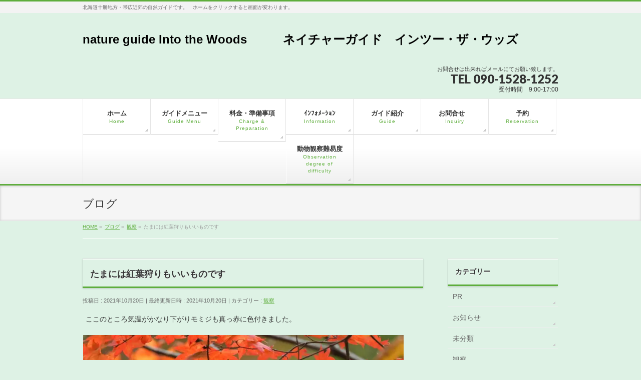

--- FILE ---
content_type: text/html; charset=UTF-8
request_url: https://intothewoods.jp/2021/10/20/%E3%81%9F%E3%81%BE%E3%81%AB%E3%81%AF%E7%B4%85%E8%91%89%E7%8B%A9%E3%82%8A%E3%82%82%E3%81%84%E3%81%84%E3%82%82%E3%81%AE%E3%81%A7%E3%81%99/
body_size: 12169
content:
<!DOCTYPE html>
<!--[if IE]>
<meta http-equiv="X-UA-Compatible" content="IE=Edge">
<![endif]-->
<html xmlns:fb="http://ogp.me/ns/fb#" lang="ja">
<head>
<meta charset="UTF-8" />
<title>たまには紅葉狩りもいいものです | nature guide Into the Woods　　　ネイチャーガイド　インツー・ザ・ウッズ</title>
<link rel="start" href="https://intothewoods.jp" title="HOME" />

<meta id="viewport" name="viewport" content="width=device-width, initial-scale=1">
<meta name='robots' content='max-image-preview:large' />
<meta name="keywords" content="北海道の自然ガイド,十勝の自然ガイド,ウサギの店長ちびすけ,nature guide in Hokkaido,ネイチャーガイド中村達嗣,nature guide in Tokachi,nature guide in East Hokkaido, ,たまには紅葉狩りもいいものです," />
<link rel='dns-prefetch' href='//s0.wp.com' />
<link rel='dns-prefetch' href='//secure.gravatar.com' />
<link rel='dns-prefetch' href='//html5shiv.googlecode.com' />
<link rel='dns-prefetch' href='//maxcdn.bootstrapcdn.com' />
<link rel='dns-prefetch' href='//fonts.googleapis.com' />
<link rel="alternate" type="application/rss+xml" title="nature guide Into the Woods　　　ネイチャーガイド　インツー・ザ・ウッズ &raquo; フィード" href="https://intothewoods.jp/feed/" />
<link rel="alternate" type="application/rss+xml" title="nature guide Into the Woods　　　ネイチャーガイド　インツー・ザ・ウッズ &raquo; コメントフィード" href="https://intothewoods.jp/comments/feed/" />
<link rel="alternate" type="application/rss+xml" title="nature guide Into the Woods　　　ネイチャーガイド　インツー・ザ・ウッズ &raquo; たまには紅葉狩りもいいものです のコメントのフィード" href="https://intothewoods.jp/2021/10/20/%e3%81%9f%e3%81%be%e3%81%ab%e3%81%af%e7%b4%85%e8%91%89%e7%8b%a9%e3%82%8a%e3%82%82%e3%81%84%e3%81%84%e3%82%82%e3%81%ae%e3%81%a7%e3%81%99/feed/" />
<meta name="description" content="ここのところ気温がかなり下がりモミジも真っ赤に色付きました。たまには紅葉狩りもいいものです。この鮮やかな色は勝手に心に染み込んできます。真っ赤に紅葉したこの風景はそろそろ雪が降る前兆のように感じられます。そして紅葉の奥にはエゾシカも一段と寒くなり冬間近な十勝です。" />
<script type="text/javascript">
window._wpemojiSettings = {"baseUrl":"https:\/\/s.w.org\/images\/core\/emoji\/14.0.0\/72x72\/","ext":".png","svgUrl":"https:\/\/s.w.org\/images\/core\/emoji\/14.0.0\/svg\/","svgExt":".svg","source":{"concatemoji":"https:\/\/intothewoods.jp\/wp-includes\/js\/wp-emoji-release.min.js?ver=6.2.8"}};
/*! This file is auto-generated */
!function(e,a,t){var n,r,o,i=a.createElement("canvas"),p=i.getContext&&i.getContext("2d");function s(e,t){p.clearRect(0,0,i.width,i.height),p.fillText(e,0,0);e=i.toDataURL();return p.clearRect(0,0,i.width,i.height),p.fillText(t,0,0),e===i.toDataURL()}function c(e){var t=a.createElement("script");t.src=e,t.defer=t.type="text/javascript",a.getElementsByTagName("head")[0].appendChild(t)}for(o=Array("flag","emoji"),t.supports={everything:!0,everythingExceptFlag:!0},r=0;r<o.length;r++)t.supports[o[r]]=function(e){if(p&&p.fillText)switch(p.textBaseline="top",p.font="600 32px Arial",e){case"flag":return s("\ud83c\udff3\ufe0f\u200d\u26a7\ufe0f","\ud83c\udff3\ufe0f\u200b\u26a7\ufe0f")?!1:!s("\ud83c\uddfa\ud83c\uddf3","\ud83c\uddfa\u200b\ud83c\uddf3")&&!s("\ud83c\udff4\udb40\udc67\udb40\udc62\udb40\udc65\udb40\udc6e\udb40\udc67\udb40\udc7f","\ud83c\udff4\u200b\udb40\udc67\u200b\udb40\udc62\u200b\udb40\udc65\u200b\udb40\udc6e\u200b\udb40\udc67\u200b\udb40\udc7f");case"emoji":return!s("\ud83e\udef1\ud83c\udffb\u200d\ud83e\udef2\ud83c\udfff","\ud83e\udef1\ud83c\udffb\u200b\ud83e\udef2\ud83c\udfff")}return!1}(o[r]),t.supports.everything=t.supports.everything&&t.supports[o[r]],"flag"!==o[r]&&(t.supports.everythingExceptFlag=t.supports.everythingExceptFlag&&t.supports[o[r]]);t.supports.everythingExceptFlag=t.supports.everythingExceptFlag&&!t.supports.flag,t.DOMReady=!1,t.readyCallback=function(){t.DOMReady=!0},t.supports.everything||(n=function(){t.readyCallback()},a.addEventListener?(a.addEventListener("DOMContentLoaded",n,!1),e.addEventListener("load",n,!1)):(e.attachEvent("onload",n),a.attachEvent("onreadystatechange",function(){"complete"===a.readyState&&t.readyCallback()})),(e=t.source||{}).concatemoji?c(e.concatemoji):e.wpemoji&&e.twemoji&&(c(e.twemoji),c(e.wpemoji)))}(window,document,window._wpemojiSettings);
</script>
<style type="text/css">
img.wp-smiley,
img.emoji {
	display: inline !important;
	border: none !important;
	box-shadow: none !important;
	height: 1em !important;
	width: 1em !important;
	margin: 0 0.07em !important;
	vertical-align: -0.1em !important;
	background: none !important;
	padding: 0 !important;
}
</style>
	<link rel='stylesheet' id='wp-block-library-css' href='https://intothewoods.jp/wp-includes/css/dist/block-library/style.min.css?ver=6.2.8' type='text/css' media='all' />
<link rel='stylesheet' id='classic-theme-styles-css' href='https://intothewoods.jp/wp-includes/css/classic-themes.min.css?ver=6.2.8' type='text/css' media='all' />
<style id='global-styles-inline-css' type='text/css'>
body{--wp--preset--color--black: #000000;--wp--preset--color--cyan-bluish-gray: #abb8c3;--wp--preset--color--white: #ffffff;--wp--preset--color--pale-pink: #f78da7;--wp--preset--color--vivid-red: #cf2e2e;--wp--preset--color--luminous-vivid-orange: #ff6900;--wp--preset--color--luminous-vivid-amber: #fcb900;--wp--preset--color--light-green-cyan: #7bdcb5;--wp--preset--color--vivid-green-cyan: #00d084;--wp--preset--color--pale-cyan-blue: #8ed1fc;--wp--preset--color--vivid-cyan-blue: #0693e3;--wp--preset--color--vivid-purple: #9b51e0;--wp--preset--gradient--vivid-cyan-blue-to-vivid-purple: linear-gradient(135deg,rgba(6,147,227,1) 0%,rgb(155,81,224) 100%);--wp--preset--gradient--light-green-cyan-to-vivid-green-cyan: linear-gradient(135deg,rgb(122,220,180) 0%,rgb(0,208,130) 100%);--wp--preset--gradient--luminous-vivid-amber-to-luminous-vivid-orange: linear-gradient(135deg,rgba(252,185,0,1) 0%,rgba(255,105,0,1) 100%);--wp--preset--gradient--luminous-vivid-orange-to-vivid-red: linear-gradient(135deg,rgba(255,105,0,1) 0%,rgb(207,46,46) 100%);--wp--preset--gradient--very-light-gray-to-cyan-bluish-gray: linear-gradient(135deg,rgb(238,238,238) 0%,rgb(169,184,195) 100%);--wp--preset--gradient--cool-to-warm-spectrum: linear-gradient(135deg,rgb(74,234,220) 0%,rgb(151,120,209) 20%,rgb(207,42,186) 40%,rgb(238,44,130) 60%,rgb(251,105,98) 80%,rgb(254,248,76) 100%);--wp--preset--gradient--blush-light-purple: linear-gradient(135deg,rgb(255,206,236) 0%,rgb(152,150,240) 100%);--wp--preset--gradient--blush-bordeaux: linear-gradient(135deg,rgb(254,205,165) 0%,rgb(254,45,45) 50%,rgb(107,0,62) 100%);--wp--preset--gradient--luminous-dusk: linear-gradient(135deg,rgb(255,203,112) 0%,rgb(199,81,192) 50%,rgb(65,88,208) 100%);--wp--preset--gradient--pale-ocean: linear-gradient(135deg,rgb(255,245,203) 0%,rgb(182,227,212) 50%,rgb(51,167,181) 100%);--wp--preset--gradient--electric-grass: linear-gradient(135deg,rgb(202,248,128) 0%,rgb(113,206,126) 100%);--wp--preset--gradient--midnight: linear-gradient(135deg,rgb(2,3,129) 0%,rgb(40,116,252) 100%);--wp--preset--duotone--dark-grayscale: url('#wp-duotone-dark-grayscale');--wp--preset--duotone--grayscale: url('#wp-duotone-grayscale');--wp--preset--duotone--purple-yellow: url('#wp-duotone-purple-yellow');--wp--preset--duotone--blue-red: url('#wp-duotone-blue-red');--wp--preset--duotone--midnight: url('#wp-duotone-midnight');--wp--preset--duotone--magenta-yellow: url('#wp-duotone-magenta-yellow');--wp--preset--duotone--purple-green: url('#wp-duotone-purple-green');--wp--preset--duotone--blue-orange: url('#wp-duotone-blue-orange');--wp--preset--font-size--small: 13px;--wp--preset--font-size--medium: 20px;--wp--preset--font-size--large: 36px;--wp--preset--font-size--x-large: 42px;--wp--preset--spacing--20: 0.44rem;--wp--preset--spacing--30: 0.67rem;--wp--preset--spacing--40: 1rem;--wp--preset--spacing--50: 1.5rem;--wp--preset--spacing--60: 2.25rem;--wp--preset--spacing--70: 3.38rem;--wp--preset--spacing--80: 5.06rem;--wp--preset--shadow--natural: 6px 6px 9px rgba(0, 0, 0, 0.2);--wp--preset--shadow--deep: 12px 12px 50px rgba(0, 0, 0, 0.4);--wp--preset--shadow--sharp: 6px 6px 0px rgba(0, 0, 0, 0.2);--wp--preset--shadow--outlined: 6px 6px 0px -3px rgba(255, 255, 255, 1), 6px 6px rgba(0, 0, 0, 1);--wp--preset--shadow--crisp: 6px 6px 0px rgba(0, 0, 0, 1);}:where(.is-layout-flex){gap: 0.5em;}body .is-layout-flow > .alignleft{float: left;margin-inline-start: 0;margin-inline-end: 2em;}body .is-layout-flow > .alignright{float: right;margin-inline-start: 2em;margin-inline-end: 0;}body .is-layout-flow > .aligncenter{margin-left: auto !important;margin-right: auto !important;}body .is-layout-constrained > .alignleft{float: left;margin-inline-start: 0;margin-inline-end: 2em;}body .is-layout-constrained > .alignright{float: right;margin-inline-start: 2em;margin-inline-end: 0;}body .is-layout-constrained > .aligncenter{margin-left: auto !important;margin-right: auto !important;}body .is-layout-constrained > :where(:not(.alignleft):not(.alignright):not(.alignfull)){max-width: var(--wp--style--global--content-size);margin-left: auto !important;margin-right: auto !important;}body .is-layout-constrained > .alignwide{max-width: var(--wp--style--global--wide-size);}body .is-layout-flex{display: flex;}body .is-layout-flex{flex-wrap: wrap;align-items: center;}body .is-layout-flex > *{margin: 0;}:where(.wp-block-columns.is-layout-flex){gap: 2em;}.has-black-color{color: var(--wp--preset--color--black) !important;}.has-cyan-bluish-gray-color{color: var(--wp--preset--color--cyan-bluish-gray) !important;}.has-white-color{color: var(--wp--preset--color--white) !important;}.has-pale-pink-color{color: var(--wp--preset--color--pale-pink) !important;}.has-vivid-red-color{color: var(--wp--preset--color--vivid-red) !important;}.has-luminous-vivid-orange-color{color: var(--wp--preset--color--luminous-vivid-orange) !important;}.has-luminous-vivid-amber-color{color: var(--wp--preset--color--luminous-vivid-amber) !important;}.has-light-green-cyan-color{color: var(--wp--preset--color--light-green-cyan) !important;}.has-vivid-green-cyan-color{color: var(--wp--preset--color--vivid-green-cyan) !important;}.has-pale-cyan-blue-color{color: var(--wp--preset--color--pale-cyan-blue) !important;}.has-vivid-cyan-blue-color{color: var(--wp--preset--color--vivid-cyan-blue) !important;}.has-vivid-purple-color{color: var(--wp--preset--color--vivid-purple) !important;}.has-black-background-color{background-color: var(--wp--preset--color--black) !important;}.has-cyan-bluish-gray-background-color{background-color: var(--wp--preset--color--cyan-bluish-gray) !important;}.has-white-background-color{background-color: var(--wp--preset--color--white) !important;}.has-pale-pink-background-color{background-color: var(--wp--preset--color--pale-pink) !important;}.has-vivid-red-background-color{background-color: var(--wp--preset--color--vivid-red) !important;}.has-luminous-vivid-orange-background-color{background-color: var(--wp--preset--color--luminous-vivid-orange) !important;}.has-luminous-vivid-amber-background-color{background-color: var(--wp--preset--color--luminous-vivid-amber) !important;}.has-light-green-cyan-background-color{background-color: var(--wp--preset--color--light-green-cyan) !important;}.has-vivid-green-cyan-background-color{background-color: var(--wp--preset--color--vivid-green-cyan) !important;}.has-pale-cyan-blue-background-color{background-color: var(--wp--preset--color--pale-cyan-blue) !important;}.has-vivid-cyan-blue-background-color{background-color: var(--wp--preset--color--vivid-cyan-blue) !important;}.has-vivid-purple-background-color{background-color: var(--wp--preset--color--vivid-purple) !important;}.has-black-border-color{border-color: var(--wp--preset--color--black) !important;}.has-cyan-bluish-gray-border-color{border-color: var(--wp--preset--color--cyan-bluish-gray) !important;}.has-white-border-color{border-color: var(--wp--preset--color--white) !important;}.has-pale-pink-border-color{border-color: var(--wp--preset--color--pale-pink) !important;}.has-vivid-red-border-color{border-color: var(--wp--preset--color--vivid-red) !important;}.has-luminous-vivid-orange-border-color{border-color: var(--wp--preset--color--luminous-vivid-orange) !important;}.has-luminous-vivid-amber-border-color{border-color: var(--wp--preset--color--luminous-vivid-amber) !important;}.has-light-green-cyan-border-color{border-color: var(--wp--preset--color--light-green-cyan) !important;}.has-vivid-green-cyan-border-color{border-color: var(--wp--preset--color--vivid-green-cyan) !important;}.has-pale-cyan-blue-border-color{border-color: var(--wp--preset--color--pale-cyan-blue) !important;}.has-vivid-cyan-blue-border-color{border-color: var(--wp--preset--color--vivid-cyan-blue) !important;}.has-vivid-purple-border-color{border-color: var(--wp--preset--color--vivid-purple) !important;}.has-vivid-cyan-blue-to-vivid-purple-gradient-background{background: var(--wp--preset--gradient--vivid-cyan-blue-to-vivid-purple) !important;}.has-light-green-cyan-to-vivid-green-cyan-gradient-background{background: var(--wp--preset--gradient--light-green-cyan-to-vivid-green-cyan) !important;}.has-luminous-vivid-amber-to-luminous-vivid-orange-gradient-background{background: var(--wp--preset--gradient--luminous-vivid-amber-to-luminous-vivid-orange) !important;}.has-luminous-vivid-orange-to-vivid-red-gradient-background{background: var(--wp--preset--gradient--luminous-vivid-orange-to-vivid-red) !important;}.has-very-light-gray-to-cyan-bluish-gray-gradient-background{background: var(--wp--preset--gradient--very-light-gray-to-cyan-bluish-gray) !important;}.has-cool-to-warm-spectrum-gradient-background{background: var(--wp--preset--gradient--cool-to-warm-spectrum) !important;}.has-blush-light-purple-gradient-background{background: var(--wp--preset--gradient--blush-light-purple) !important;}.has-blush-bordeaux-gradient-background{background: var(--wp--preset--gradient--blush-bordeaux) !important;}.has-luminous-dusk-gradient-background{background: var(--wp--preset--gradient--luminous-dusk) !important;}.has-pale-ocean-gradient-background{background: var(--wp--preset--gradient--pale-ocean) !important;}.has-electric-grass-gradient-background{background: var(--wp--preset--gradient--electric-grass) !important;}.has-midnight-gradient-background{background: var(--wp--preset--gradient--midnight) !important;}.has-small-font-size{font-size: var(--wp--preset--font-size--small) !important;}.has-medium-font-size{font-size: var(--wp--preset--font-size--medium) !important;}.has-large-font-size{font-size: var(--wp--preset--font-size--large) !important;}.has-x-large-font-size{font-size: var(--wp--preset--font-size--x-large) !important;}
.wp-block-navigation a:where(:not(.wp-element-button)){color: inherit;}
:where(.wp-block-columns.is-layout-flex){gap: 2em;}
.wp-block-pullquote{font-size: 1.5em;line-height: 1.6;}
</style>
<link rel='stylesheet' id='contact-form-7-css' href='https://intothewoods.jp/wp-content/plugins/contact-form-7/includes/css/styles.css?ver=5.3.2' type='text/css' media='all' />
<link rel='stylesheet' id='Biz_Vektor_common_style-css' href='https://intothewoods.jp/wp-content/themes/biz-vektor/css/bizvektor_common_min.css?ver=1.8.15' type='text/css' media='all' />
<link rel='stylesheet' id='Biz_Vektor_Design_style-css' href='https://intothewoods.jp/wp-content/themes/biz-vektor/design_skins/002/002.css?ver=1.8.15' type='text/css' media='all' />
<link rel='stylesheet' id='Biz_Vektor_plugin_sns_style-css' href='https://intothewoods.jp/wp-content/themes/biz-vektor/plugins/sns/style_bizvektor_sns.css?ver=6.2.8' type='text/css' media='all' />
<link rel='stylesheet' id='Biz_Vektor_add_font_awesome-css' href='//maxcdn.bootstrapcdn.com/font-awesome/4.3.0/css/font-awesome.min.css?ver=6.2.8' type='text/css' media='all' />
<link rel='stylesheet' id='Biz_Vektor_add_web_fonts-css' href='//fonts.googleapis.com/css?family=Droid+Sans%3A700%7CLato%3A900%7CAnton&#038;ver=6.2.8' type='text/css' media='all' />
<link rel='stylesheet' id='social-logos-css' href='https://intothewoods.jp/wp-content/plugins/jetpack/_inc/social-logos/social-logos.min.css?ver=1' type='text/css' media='all' />
<link rel='stylesheet' id='jetpack_css-css' href='https://intothewoods.jp/wp-content/plugins/jetpack/css/jetpack.css?ver=7.1.5' type='text/css' media='all' />
<script type='text/javascript' src='https://intothewoods.jp/wp-includes/js/jquery/jquery.min.js?ver=3.6.4' id='jquery-core-js'></script>
<script type='text/javascript' src='https://intothewoods.jp/wp-includes/js/jquery/jquery-migrate.min.js?ver=3.4.0' id='jquery-migrate-js'></script>
<script type='text/javascript' id='jetpack_related-posts-js-extra'>
/* <![CDATA[ */
var related_posts_js_options = {"post_heading":"h4"};
/* ]]> */
</script>
<script type='text/javascript' src='https://intothewoods.jp/wp-content/plugins/jetpack/_inc/build/related-posts/related-posts.min.js?ver=20190204' id='jetpack_related-posts-js'></script>
<script type='text/javascript' src='//html5shiv.googlecode.com/svn/trunk/html5.js' id='html5shiv-js'></script>
<link rel="https://api.w.org/" href="https://intothewoods.jp/wp-json/" /><link rel="alternate" type="application/json" href="https://intothewoods.jp/wp-json/wp/v2/posts/27353" /><link rel="EditURI" type="application/rsd+xml" title="RSD" href="https://intothewoods.jp/xmlrpc.php?rsd" />
<link rel="wlwmanifest" type="application/wlwmanifest+xml" href="https://intothewoods.jp/wp-includes/wlwmanifest.xml" />
<link rel="canonical" href="https://intothewoods.jp/2021/10/20/%e3%81%9f%e3%81%be%e3%81%ab%e3%81%af%e7%b4%85%e8%91%89%e7%8b%a9%e3%82%8a%e3%82%82%e3%81%84%e3%81%84%e3%82%82%e3%81%ae%e3%81%a7%e3%81%99/" />
<link rel='shortlink' href='https://wp.me/p7ooOd-77b' />
<link rel="alternate" type="application/json+oembed" href="https://intothewoods.jp/wp-json/oembed/1.0/embed?url=https%3A%2F%2Fintothewoods.jp%2F2021%2F10%2F20%2F%25e3%2581%259f%25e3%2581%25be%25e3%2581%25ab%25e3%2581%25af%25e7%25b4%2585%25e8%2591%2589%25e7%258b%25a9%25e3%2582%258a%25e3%2582%2582%25e3%2581%2584%25e3%2581%2584%25e3%2582%2582%25e3%2581%25ae%25e3%2581%25a7%25e3%2581%2599%2F" />
<link rel="alternate" type="text/xml+oembed" href="https://intothewoods.jp/wp-json/oembed/1.0/embed?url=https%3A%2F%2Fintothewoods.jp%2F2021%2F10%2F20%2F%25e3%2581%259f%25e3%2581%25be%25e3%2581%25ab%25e3%2581%25af%25e7%25b4%2585%25e8%2591%2589%25e7%258b%25a9%25e3%2582%258a%25e3%2582%2582%25e3%2581%2584%25e3%2581%2584%25e3%2582%2582%25e3%2581%25ae%25e3%2581%25a7%25e3%2581%2599%2F&#038;format=xml" />

<link rel='dns-prefetch' href='//v0.wordpress.com'/>
<link rel='dns-prefetch' href='//i0.wp.com'/>
<link rel='dns-prefetch' href='//i1.wp.com'/>
<link rel='dns-prefetch' href='//i2.wp.com'/>
<style type='text/css'>img#wpstats{display:none}</style><!-- [ BizVektor OGP ] -->
<meta property="og:site_name" content="nature guide Into the Woods　　　ネイチャーガイド　インツー・ザ・ウッズ" />
<meta property="og:url" content="https://intothewoods.jp/2021/10/20/%e3%81%9f%e3%81%be%e3%81%ab%e3%81%af%e7%b4%85%e8%91%89%e7%8b%a9%e3%82%8a%e3%82%82%e3%81%84%e3%81%84%e3%82%82%e3%81%ae%e3%81%a7%e3%81%99/" />
<meta property="fb:app_id" content="" />
<meta property="og:type" content="article" />
<meta property="og:title" content="たまには紅葉狩りもいいものです | nature guide Into the Woods　　　ネイチャーガイド　インツー・ザ・ウッズ" />
<meta property="og:description" content=" ここのところ気温がかなり下がりモミジも真っ赤に色付きました。            たまには紅葉狩りもいいものです。            この鮮やかな色は勝手に心に染み込んできます。        真っ赤に紅葉したこの風景はそろそろ雪が降る前兆のように感じられます。        そして紅葉の奥には        エゾシカも        一段と寒くなり冬間近な十勝です。 " />
<!-- [ /BizVektor OGP ] -->
<!--[if lte IE 8]>
<link rel="stylesheet" type="text/css" media="all" href="https://intothewoods.jp/wp-content/themes/biz-vektor/design_skins/002/002_oldie.css" />
<![endif]-->
<link rel="pingback" href="https://intothewoods.jp/xmlrpc.php" />
<style type="text/css">.recentcomments a{display:inline !important;padding:0 !important;margin:0 !important;}</style><style>.simplemap img{max-width:none !important;padding:0 !important;margin:0 !important;}.staticmap,.staticmap img{max-width:100% !important;height:auto !important;}.simplemap .simplemap-content{display:none;}</style>
<style type="text/css" id="custom-background-css">
body.custom-background { background-color: #def2e5; }
</style>
	
<!-- Jetpack Open Graph Tags -->
<meta property="og:type" content="article" />
<meta property="og:title" content="たまには紅葉狩りもいいものです" />
<meta property="og:url" content="https://intothewoods.jp/2021/10/20/%e3%81%9f%e3%81%be%e3%81%ab%e3%81%af%e7%b4%85%e8%91%89%e7%8b%a9%e3%82%8a%e3%82%82%e3%81%84%e3%81%84%e3%82%82%e3%81%ae%e3%81%a7%e3%81%99/" />
<meta property="og:description" content="ここのところ気温がかなり下がりモミジも真っ赤に色付きました。 たまには紅葉狩りもいいものです。 この鮮やかな色&hellip;" />
<meta property="article:published_time" content="2021-10-20T08:45:49+00:00" />
<meta property="article:modified_time" content="2021-10-20T08:45:56+00:00" />
<meta property="og:site_name" content="nature guide Into the Woods　　　ネイチャーガイド　インツー・ザ・ウッズ" />
<meta property="og:image" content="https://intothewoods.jp/wp-content/uploads/2021/10/DSC_4462_00010.jpg" />
<meta property="og:image:width" content="1400" />
<meta property="og:image:height" content="990" />
<meta property="og:locale" content="ja_JP" />
<meta name="twitter:text:title" content="たまには紅葉狩りもいいものです" />
<meta name="twitter:card" content="summary" />

<!-- End Jetpack Open Graph Tags -->
<style type="text/css">
/*-------------------------------------------*/
/*	menu divide
/*-------------------------------------------*/
@media (min-width: 970px) {
#gMenu .menu > li { width:135px; text-align:center; }
#gMenu .menu > li.current_menu_item,
#gMenu .menu > li.current-menu-item,
#gMenu .menu > li.current-menu-ancestor,
#gMenu .menu > li.current_page_item,
#gMenu .menu > li.current_page_ancestor,
#gMenu .menu > li.current-page-ancestor { width:139px; }
}
</style>
<!--[if lte IE 8]>
<style type="text/css">
#gMenu .menu li { width:135px; text-align:center; }
#gMenu .menu li.current_page_item,
#gMenu .menu li.current_page_ancestor { width:139px; }
</style>
<![endif]-->
<style type="text/css">
/*-------------------------------------------*/
/*	font
/*-------------------------------------------*/
h1,h2,h3,h4,h4,h5,h6,#header #site-title,#pageTitBnr #pageTitInner #pageTit,#content .leadTxt,#sideTower .localHead {font-family: "ヒラギノ角ゴ Pro W3","Hiragino Kaku Gothic Pro","メイリオ",Meiryo,Osaka,"ＭＳ Ｐゴシック","MS PGothic",sans-serif; }
#pageTitBnr #pageTitInner #pageTit { font-weight:lighter; }
#gMenu .menu li a strong {font-family: "ヒラギノ角ゴ Pro W3","Hiragino Kaku Gothic Pro","メイリオ",Meiryo,Osaka,"ＭＳ Ｐゴシック","MS PGothic",sans-serif; }
</style>
<link rel="stylesheet" href="https://intothewoods.jp/wp-content/themes/biz-vektor/style.css" type="text/css" media="all" />
</head>

<body class="post-template-default single single-post postid-27353 single-format-standard custom-background two-column right-sidebar">

<div id="fb-root"></div>

<div id="wrap">

<!--[if lte IE 8]>
<div id="eradi_ie_box">
<div class="alert_title">ご利用の Internet Exproler は古すぎます。</div>
<p>このウェブサイトはあなたがご利用の Internet Explorer をサポートしていないため、正しく表示・動作しません。<br />
古い Internet Exproler はセキュリティーの問題があるため、新しいブラウザに移行する事が強く推奨されています。<br />
最新の Internet Exproler を利用するか、<a href="https://www.google.co.jp/chrome/browser/index.html" target="_blank">Chrome</a> や <a href="https://www.mozilla.org/ja/firefox/new/" target="_blank">Firefox</a> など、より早くて快適なブラウザをご利用ください。</p>
</div>
<![endif]-->

<!-- [ #headerTop ] -->
<div id="headerTop">
<div class="innerBox">
<div id="site-description">北海道十勝地方・帯広近郊の自然ガイドです。　ホームをクリックすると画面が変わります。</div>
</div>
</div><!-- [ /#headerTop ] -->

<!-- [ #header ] -->
<div id="header">
<div id="headerInner" class="innerBox">
<!-- [ #headLogo ] -->
<div id="site-title">
<a href="https://intothewoods.jp/" title="nature guide Into the Woods　　　ネイチャーガイド　インツー・ザ・ウッズ" rel="home">
nature guide Into the Woods　　　ネイチャーガイド　インツー・ザ・ウッズ</a>
</div>
<!-- [ /#headLogo ] -->

<!-- [ #headContact ] -->
<div id="headContact" class="itemClose" onclick="showHide('headContact');"><div id="headContactInner">
<div id="headContactTxt">お問合せは出来ればメールにてお願い致します。</div>
<div id="headContactTel">TEL 090-1528-1252</div>
<div id="headContactTime">受付時間　9:00-17:00</div>
</div></div><!-- [ /#headContact ] -->

</div>
<!-- #headerInner -->
</div>
<!-- [ /#header ] -->


<!-- [ #gMenu ] -->
<div id="gMenu" class="itemClose">
<div id="gMenuInner" class="innerBox">
<h3 class="assistive-text" onclick="showHide('gMenu');"><span>MENU</span></h3>
<div class="skip-link screen-reader-text">
	<a href="#content" title="メニューを飛ばす">メニューを飛ばす</a>
</div>
<div class="menu-%e3%83%9b%e3%83%bc%e3%83%a0-container"><ul id="menu-%e3%83%9b%e3%83%bc%e3%83%a0" class="menu"><li id="menu-item-310" class="menu-item menu-item-type-post_type menu-item-object-page"><a href="https://intothewoods.jp/welcome-to-east-hokkaido/"><strong>ホーム</strong><span>Home</span></a></li>
<li id="menu-item-311" class="menu-item menu-item-type-post_type menu-item-object-page"><a href="https://intothewoods.jp/%e3%82%ac%e3%82%a4%e3%83%89%e3%83%a1%e3%83%8b%e3%83%a5%e3%83%bc%e3%80%80guide-menu/"><strong>ガイドメニュー</strong><span>Guide Menu</span></a></li>
<li id="menu-item-312" class="menu-item menu-item-type-post_type menu-item-object-page"><a href="https://intothewoods.jp/%e6%96%99%e9%87%91%e3%83%bb%e6%ba%96%e5%82%99%e4%ba%8b%e9%a0%85%e3%80%80charge-preparations/"><strong>料金・準備事項</strong><span>Charge &#038; Preparation</span></a></li>
<li id="menu-item-313" class="menu-item menu-item-type-post_type menu-item-object-page"><a href="https://intothewoods.jp/%e3%82%a4%e3%83%b3%e3%83%95%e3%82%a9%e3%83%a1%e3%83%bc%e3%82%b7%e3%83%a7%e3%83%b3%e3%80%80informations/"><strong>ｲﾝﾌｫﾒｰｼｮﾝ</strong><span>Information</span></a></li>
<li id="menu-item-314" class="menu-item menu-item-type-post_type menu-item-object-page"><a href="https://intothewoods.jp/%e3%82%ac%e3%82%a4%e3%83%89%e7%b4%b9%e4%bb%8b%e3%80%80guide/"><strong>ガイド紹介</strong><span>Guide</span></a></li>
<li id="menu-item-474" class="menu-item menu-item-type-post_type menu-item-object-page"><a href="https://intothewoods.jp/%e3%81%8a%e5%95%8f%e5%90%88%e3%81%9b%e3%80%80inquiry/"><strong>お問合せ　</strong><span>Inquiry</span></a></li>
<li id="menu-item-315" class="menu-item menu-item-type-post_type menu-item-object-page menu-item-has-children"><a href="https://intothewoods.jp/%e4%ba%88%e7%b4%84%e3%80%80reservation/"><strong>予約</strong><span>Reservation</span></a>
<ul class="sub-menu">
	<li id="menu-item-316" class="menu-item menu-item-type-post_type menu-item-object-page"><a href="https://intothewoods.jp/%e4%ba%88%e7%b4%84%e5%89%8d%e3%81%ab%e3%81%8a%e8%aa%ad%e3%81%bf%e4%b8%8b%e3%81%95%e3%81%84/">予約前にお読み下さい Please read before a reservation</a></li>
</ul>
</li>
<li id="menu-item-1856" class="menu-item menu-item-type-post_type menu-item-object-page"><a href="https://intothewoods.jp/%e5%8b%95%e7%89%a9%e3%83%bb%e9%b3%a5%e9%a1%9e%e3%80%80%e8%a6%b3%e5%af%9f%e9%9b%a3%e6%98%93%e5%ba%a6%e3%80%80animals%e3%83%bbwild-birds-observation-degree-of-difficulty/"><strong>動物観察難易度</strong><span>Observation degree of difficulty</span></a></li>
</ul></div>
</div><!-- [ /#gMenuInner ] -->
</div>
<!-- [ /#gMenu ] -->


<div id="pageTitBnr">
<div class="innerBox">
<div id="pageTitInner">
<div id="pageTit">
ブログ</div>
</div><!-- [ /#pageTitInner ] -->
</div>
</div><!-- [ /#pageTitBnr ] -->
<!-- [ #panList ] -->
<div id="panList">
<div id="panListInner" class="innerBox">
<ul><li id="panHome"><a href="https://intothewoods.jp"><span>HOME</span></a> &raquo; </li><li itemscope itemtype="http://data-vocabulary.org/Breadcrumb"><a href="https://intothewoods.jp" itemprop="url"><span itemprop="title">ブログ</span></a> &raquo; </li><li itemscope itemtype="http://data-vocabulary.org/Breadcrumb"><a href="https://intothewoods.jp/category/%e8%a6%b3%e5%af%9f/" itemprop="url"><span itemprop="title">観察</span></a> &raquo; </li><li><span>たまには紅葉狩りもいいものです</span></li></ul></div>
</div>
<!-- [ /#panList ] -->

<div id="main">
<!-- [ #container ] -->
<div id="container" class="innerBox">
	<!-- [ #content ] -->
	<div id="content" class="content">

<!-- [ #post- ] -->
<div id="post-27353" class="post-27353 post type-post status-publish format-standard hentry category-14">
		<h1 class="entryPostTitle entry-title">たまには紅葉狩りもいいものです</h1>
	<div class="entry-meta">
<span class="published">投稿日 : 2021年10月20日</span>
<span class="updated entry-meta-items">最終更新日時 : 2021年10月20日</span>
<span class="vcard author entry-meta-items">投稿者 : <span class="fn">morino-tatsujin</span></span>
<span class="tags entry-meta-items">カテゴリー :  <a href="https://intothewoods.jp/category/%e8%a6%b3%e5%af%9f/" rel="tag">観察</a></span>
</div>
<!-- .entry-meta -->	<div class="entry-content post-content">
		
<p>ここのところ気温がかなり下がりモミジも真っ赤に色付きました。</p>



<figure class="wp-block-image size-large"><img data-attachment-id="27342" data-permalink="https://intothewoods.jp/dsc_2261_00001/" data-orig-file="https://i2.wp.com/intothewoods.jp/wp-content/uploads/2021/10/DSC_2261_00001.jpg?fit=1400%2C990&amp;ssl=1" data-orig-size="1400,990" data-comments-opened="0" data-image-meta="{&quot;aperture&quot;:&quot;5.6&quot;,&quot;credit&quot;:&quot;TATSUJI NAKAMURA&quot;,&quot;camera&quot;:&quot;NIKON D850&quot;,&quot;caption&quot;:&quot;&quot;,&quot;created_timestamp&quot;:&quot;1634639579&quot;,&quot;copyright&quot;:&quot;TATSUJI NAKAMURA&quot;,&quot;focal_length&quot;:&quot;500&quot;,&quot;iso&quot;:&quot;2800&quot;,&quot;shutter_speed&quot;:&quot;0.000625&quot;,&quot;title&quot;:&quot;&quot;,&quot;orientation&quot;:&quot;1&quot;}" data-image-title="DSC_2261_00001" data-image-description="" data-medium-file="https://i2.wp.com/intothewoods.jp/wp-content/uploads/2021/10/DSC_2261_00001.jpg?fit=300%2C212&amp;ssl=1" data-large-file="https://i2.wp.com/intothewoods.jp/wp-content/uploads/2021/10/DSC_2261_00001.jpg?fit=640%2C453&amp;ssl=1" decoding="async" width="640" height="453" src="https://i2.wp.com/intothewoods.jp/wp-content/uploads/2021/10/DSC_2261_00001.jpg?resize=640%2C453" alt="" class="wp-image-27342" srcset="https://i2.wp.com/intothewoods.jp/wp-content/uploads/2021/10/DSC_2261_00001.jpg?resize=1024%2C724&amp;ssl=1 1024w, https://i2.wp.com/intothewoods.jp/wp-content/uploads/2021/10/DSC_2261_00001.jpg?resize=300%2C212&amp;ssl=1 300w, https://i2.wp.com/intothewoods.jp/wp-content/uploads/2021/10/DSC_2261_00001.jpg?resize=768%2C543&amp;ssl=1 768w, https://i2.wp.com/intothewoods.jp/wp-content/uploads/2021/10/DSC_2261_00001.jpg?w=1400&amp;ssl=1 1400w, https://i2.wp.com/intothewoods.jp/wp-content/uploads/2021/10/DSC_2261_00001.jpg?w=1280 1280w" sizes="(max-width: 640px) 100vw, 640px" data-recalc-dims="1" /></figure>



<figure class="wp-block-image size-large"><img data-attachment-id="27343" data-permalink="https://intothewoods.jp/dsc_2328_00002/" data-orig-file="https://i2.wp.com/intothewoods.jp/wp-content/uploads/2021/10/DSC_2328_00002.jpg?fit=1400%2C933&amp;ssl=1" data-orig-size="1400,933" data-comments-opened="0" data-image-meta="{&quot;aperture&quot;:&quot;5.6&quot;,&quot;credit&quot;:&quot;TATSUJI NAKAMURA&quot;,&quot;camera&quot;:&quot;NIKON D850&quot;,&quot;caption&quot;:&quot;&quot;,&quot;created_timestamp&quot;:&quot;1634639632&quot;,&quot;copyright&quot;:&quot;TATSUJI NAKAMURA&quot;,&quot;focal_length&quot;:&quot;500&quot;,&quot;iso&quot;:&quot;2500&quot;,&quot;shutter_speed&quot;:&quot;0.000625&quot;,&quot;title&quot;:&quot;&quot;,&quot;orientation&quot;:&quot;1&quot;}" data-image-title="DSC_2328_00002" data-image-description="" data-medium-file="https://i2.wp.com/intothewoods.jp/wp-content/uploads/2021/10/DSC_2328_00002.jpg?fit=300%2C200&amp;ssl=1" data-large-file="https://i2.wp.com/intothewoods.jp/wp-content/uploads/2021/10/DSC_2328_00002.jpg?fit=640%2C426&amp;ssl=1" decoding="async" loading="lazy" width="640" height="426" src="https://i2.wp.com/intothewoods.jp/wp-content/uploads/2021/10/DSC_2328_00002.jpg?resize=640%2C426" alt="" class="wp-image-27343" srcset="https://i2.wp.com/intothewoods.jp/wp-content/uploads/2021/10/DSC_2328_00002.jpg?resize=1024%2C682&amp;ssl=1 1024w, https://i2.wp.com/intothewoods.jp/wp-content/uploads/2021/10/DSC_2328_00002.jpg?resize=300%2C200&amp;ssl=1 300w, https://i2.wp.com/intothewoods.jp/wp-content/uploads/2021/10/DSC_2328_00002.jpg?resize=768%2C512&amp;ssl=1 768w, https://i2.wp.com/intothewoods.jp/wp-content/uploads/2021/10/DSC_2328_00002.jpg?w=1400&amp;ssl=1 1400w, https://i2.wp.com/intothewoods.jp/wp-content/uploads/2021/10/DSC_2328_00002.jpg?w=1280 1280w" sizes="(max-width: 640px) 100vw, 640px" data-recalc-dims="1" /></figure>



<p>たまには紅葉狩りもいいものです。</p>



<figure class="wp-block-image size-large"><img data-attachment-id="27346" data-permalink="https://intothewoods.jp/dsc_2395_00005/" data-orig-file="https://i2.wp.com/intothewoods.jp/wp-content/uploads/2021/10/DSC_2395_00005.jpg?fit=1400%2C990&amp;ssl=1" data-orig-size="1400,990" data-comments-opened="0" data-image-meta="{&quot;aperture&quot;:&quot;5.6&quot;,&quot;credit&quot;:&quot;TATSUJI NAKAMURA&quot;,&quot;camera&quot;:&quot;NIKON D850&quot;,&quot;caption&quot;:&quot;&quot;,&quot;created_timestamp&quot;:&quot;1634639691&quot;,&quot;copyright&quot;:&quot;TATSUJI NAKAMURA&quot;,&quot;focal_length&quot;:&quot;500&quot;,&quot;iso&quot;:&quot;1800&quot;,&quot;shutter_speed&quot;:&quot;0.000625&quot;,&quot;title&quot;:&quot;&quot;,&quot;orientation&quot;:&quot;1&quot;}" data-image-title="DSC_2395_00005" data-image-description="" data-medium-file="https://i2.wp.com/intothewoods.jp/wp-content/uploads/2021/10/DSC_2395_00005.jpg?fit=300%2C212&amp;ssl=1" data-large-file="https://i2.wp.com/intothewoods.jp/wp-content/uploads/2021/10/DSC_2395_00005.jpg?fit=640%2C453&amp;ssl=1" decoding="async" loading="lazy" width="640" height="453" src="https://i2.wp.com/intothewoods.jp/wp-content/uploads/2021/10/DSC_2395_00005.jpg?resize=640%2C453" alt="" class="wp-image-27346" srcset="https://i2.wp.com/intothewoods.jp/wp-content/uploads/2021/10/DSC_2395_00005.jpg?resize=1024%2C724&amp;ssl=1 1024w, https://i2.wp.com/intothewoods.jp/wp-content/uploads/2021/10/DSC_2395_00005.jpg?resize=300%2C212&amp;ssl=1 300w, https://i2.wp.com/intothewoods.jp/wp-content/uploads/2021/10/DSC_2395_00005.jpg?resize=768%2C543&amp;ssl=1 768w, https://i2.wp.com/intothewoods.jp/wp-content/uploads/2021/10/DSC_2395_00005.jpg?w=1400&amp;ssl=1 1400w, https://i2.wp.com/intothewoods.jp/wp-content/uploads/2021/10/DSC_2395_00005.jpg?w=1280 1280w" sizes="(max-width: 640px) 100vw, 640px" data-recalc-dims="1" /></figure>



<figure class="wp-block-image size-large"><img data-attachment-id="27347" data-permalink="https://intothewoods.jp/dsc_2415_00006/" data-orig-file="https://i0.wp.com/intothewoods.jp/wp-content/uploads/2021/10/DSC_2415_00006.jpg?fit=1400%2C990&amp;ssl=1" data-orig-size="1400,990" data-comments-opened="0" data-image-meta="{&quot;aperture&quot;:&quot;5.6&quot;,&quot;credit&quot;:&quot;TATSUJI NAKAMURA&quot;,&quot;camera&quot;:&quot;NIKON D850&quot;,&quot;caption&quot;:&quot;&quot;,&quot;created_timestamp&quot;:&quot;1634639697&quot;,&quot;copyright&quot;:&quot;TATSUJI NAKAMURA&quot;,&quot;focal_length&quot;:&quot;500&quot;,&quot;iso&quot;:&quot;2500&quot;,&quot;shutter_speed&quot;:&quot;0.000625&quot;,&quot;title&quot;:&quot;&quot;,&quot;orientation&quot;:&quot;1&quot;}" data-image-title="DSC_2415_00006" data-image-description="" data-medium-file="https://i0.wp.com/intothewoods.jp/wp-content/uploads/2021/10/DSC_2415_00006.jpg?fit=300%2C212&amp;ssl=1" data-large-file="https://i0.wp.com/intothewoods.jp/wp-content/uploads/2021/10/DSC_2415_00006.jpg?fit=640%2C453&amp;ssl=1" decoding="async" loading="lazy" width="640" height="453" src="https://i0.wp.com/intothewoods.jp/wp-content/uploads/2021/10/DSC_2415_00006.jpg?resize=640%2C453" alt="" class="wp-image-27347" srcset="https://i0.wp.com/intothewoods.jp/wp-content/uploads/2021/10/DSC_2415_00006.jpg?resize=1024%2C724&amp;ssl=1 1024w, https://i0.wp.com/intothewoods.jp/wp-content/uploads/2021/10/DSC_2415_00006.jpg?resize=300%2C212&amp;ssl=1 300w, https://i0.wp.com/intothewoods.jp/wp-content/uploads/2021/10/DSC_2415_00006.jpg?resize=768%2C543&amp;ssl=1 768w, https://i0.wp.com/intothewoods.jp/wp-content/uploads/2021/10/DSC_2415_00006.jpg?w=1400&amp;ssl=1 1400w, https://i0.wp.com/intothewoods.jp/wp-content/uploads/2021/10/DSC_2415_00006.jpg?w=1280 1280w" sizes="(max-width: 640px) 100vw, 640px" data-recalc-dims="1" /></figure>



<p>この鮮やかな色は勝手に心に染み込んできます。</p>



<figure class="wp-block-image size-large"><img data-attachment-id="27349" data-permalink="https://intothewoods.jp/dsc_4198_00008/" data-orig-file="https://i0.wp.com/intothewoods.jp/wp-content/uploads/2021/10/DSC_4198_00008.jpg?fit=1400%2C990&amp;ssl=1" data-orig-size="1400,990" data-comments-opened="0" data-image-meta="{&quot;aperture&quot;:&quot;9.5&quot;,&quot;credit&quot;:&quot;TATSUJI NAKAMURA&quot;,&quot;camera&quot;:&quot;NIKON D850&quot;,&quot;caption&quot;:&quot;&quot;,&quot;created_timestamp&quot;:&quot;1634641769&quot;,&quot;copyright&quot;:&quot;TATSUJI NAKAMURA&quot;,&quot;focal_length&quot;:&quot;500&quot;,&quot;iso&quot;:&quot;2500&quot;,&quot;shutter_speed&quot;:&quot;0.000625&quot;,&quot;title&quot;:&quot;&quot;,&quot;orientation&quot;:&quot;1&quot;}" data-image-title="DSC_4198_00008" data-image-description="" data-medium-file="https://i0.wp.com/intothewoods.jp/wp-content/uploads/2021/10/DSC_4198_00008.jpg?fit=300%2C212&amp;ssl=1" data-large-file="https://i0.wp.com/intothewoods.jp/wp-content/uploads/2021/10/DSC_4198_00008.jpg?fit=640%2C453&amp;ssl=1" decoding="async" loading="lazy" width="640" height="453" src="https://i0.wp.com/intothewoods.jp/wp-content/uploads/2021/10/DSC_4198_00008.jpg?resize=640%2C453" alt="" class="wp-image-27349" srcset="https://i0.wp.com/intothewoods.jp/wp-content/uploads/2021/10/DSC_4198_00008.jpg?resize=1024%2C724&amp;ssl=1 1024w, https://i0.wp.com/intothewoods.jp/wp-content/uploads/2021/10/DSC_4198_00008.jpg?resize=300%2C212&amp;ssl=1 300w, https://i0.wp.com/intothewoods.jp/wp-content/uploads/2021/10/DSC_4198_00008.jpg?resize=768%2C543&amp;ssl=1 768w, https://i0.wp.com/intothewoods.jp/wp-content/uploads/2021/10/DSC_4198_00008.jpg?w=1400&amp;ssl=1 1400w, https://i0.wp.com/intothewoods.jp/wp-content/uploads/2021/10/DSC_4198_00008.jpg?w=1280 1280w" sizes="(max-width: 640px) 100vw, 640px" data-recalc-dims="1" /></figure>



<p>真っ赤に紅葉したこの風景はそろそろ雪が降る前兆のように感じられます。</p>



<figure class="wp-block-image size-large"><img data-attachment-id="27348" data-permalink="https://intothewoods.jp/dsc_2467_00007/" data-orig-file="https://i1.wp.com/intothewoods.jp/wp-content/uploads/2021/10/DSC_2467_00007.jpg?fit=1400%2C990&amp;ssl=1" data-orig-size="1400,990" data-comments-opened="0" data-image-meta="{&quot;aperture&quot;:&quot;5.6&quot;,&quot;credit&quot;:&quot;TATSUJI NAKAMURA&quot;,&quot;camera&quot;:&quot;NIKON D850&quot;,&quot;caption&quot;:&quot;&quot;,&quot;created_timestamp&quot;:&quot;1634639737&quot;,&quot;copyright&quot;:&quot;TATSUJI NAKAMURA&quot;,&quot;focal_length&quot;:&quot;500&quot;,&quot;iso&quot;:&quot;2200&quot;,&quot;shutter_speed&quot;:&quot;0.000625&quot;,&quot;title&quot;:&quot;&quot;,&quot;orientation&quot;:&quot;1&quot;}" data-image-title="DSC_2467_00007" data-image-description="" data-medium-file="https://i1.wp.com/intothewoods.jp/wp-content/uploads/2021/10/DSC_2467_00007.jpg?fit=300%2C212&amp;ssl=1" data-large-file="https://i1.wp.com/intothewoods.jp/wp-content/uploads/2021/10/DSC_2467_00007.jpg?fit=640%2C453&amp;ssl=1" decoding="async" loading="lazy" width="640" height="453" src="https://i1.wp.com/intothewoods.jp/wp-content/uploads/2021/10/DSC_2467_00007.jpg?resize=640%2C453" alt="" class="wp-image-27348" srcset="https://i1.wp.com/intothewoods.jp/wp-content/uploads/2021/10/DSC_2467_00007.jpg?resize=1024%2C724&amp;ssl=1 1024w, https://i1.wp.com/intothewoods.jp/wp-content/uploads/2021/10/DSC_2467_00007.jpg?resize=300%2C212&amp;ssl=1 300w, https://i1.wp.com/intothewoods.jp/wp-content/uploads/2021/10/DSC_2467_00007.jpg?resize=768%2C543&amp;ssl=1 768w, https://i1.wp.com/intothewoods.jp/wp-content/uploads/2021/10/DSC_2467_00007.jpg?w=1400&amp;ssl=1 1400w, https://i1.wp.com/intothewoods.jp/wp-content/uploads/2021/10/DSC_2467_00007.jpg?w=1280 1280w" sizes="(max-width: 640px) 100vw, 640px" data-recalc-dims="1" /></figure>



<p>そして紅葉の奥には</p>



<figure class="wp-block-image size-large"><img data-attachment-id="27352" data-permalink="https://intothewoods.jp/dsc_4509_00011-2/" data-orig-file="https://i1.wp.com/intothewoods.jp/wp-content/uploads/2021/10/DSC_4509_00011.jpg?fit=1400%2C990&amp;ssl=1" data-orig-size="1400,990" data-comments-opened="0" data-image-meta="{&quot;aperture&quot;:&quot;5.6&quot;,&quot;credit&quot;:&quot;TATSUJI NAKAMURA&quot;,&quot;camera&quot;:&quot;NIKON D850&quot;,&quot;caption&quot;:&quot;&quot;,&quot;created_timestamp&quot;:&quot;1634647441&quot;,&quot;copyright&quot;:&quot;TATSUJI NAKAMURA&quot;,&quot;focal_length&quot;:&quot;500&quot;,&quot;iso&quot;:&quot;20000&quot;,&quot;shutter_speed&quot;:&quot;0.0005&quot;,&quot;title&quot;:&quot;&quot;,&quot;orientation&quot;:&quot;1&quot;}" data-image-title="DSC_4509_00011" data-image-description="" data-medium-file="https://i1.wp.com/intothewoods.jp/wp-content/uploads/2021/10/DSC_4509_00011.jpg?fit=300%2C212&amp;ssl=1" data-large-file="https://i1.wp.com/intothewoods.jp/wp-content/uploads/2021/10/DSC_4509_00011.jpg?fit=640%2C453&amp;ssl=1" decoding="async" loading="lazy" width="640" height="453" src="https://i1.wp.com/intothewoods.jp/wp-content/uploads/2021/10/DSC_4509_00011.jpg?resize=640%2C453" alt="" class="wp-image-27352" srcset="https://i1.wp.com/intothewoods.jp/wp-content/uploads/2021/10/DSC_4509_00011.jpg?resize=1024%2C724&amp;ssl=1 1024w, https://i1.wp.com/intothewoods.jp/wp-content/uploads/2021/10/DSC_4509_00011.jpg?resize=300%2C212&amp;ssl=1 300w, https://i1.wp.com/intothewoods.jp/wp-content/uploads/2021/10/DSC_4509_00011.jpg?resize=768%2C543&amp;ssl=1 768w, https://i1.wp.com/intothewoods.jp/wp-content/uploads/2021/10/DSC_4509_00011.jpg?w=1400&amp;ssl=1 1400w, https://i1.wp.com/intothewoods.jp/wp-content/uploads/2021/10/DSC_4509_00011.jpg?w=1280 1280w" sizes="(max-width: 640px) 100vw, 640px" data-recalc-dims="1" /></figure>



<p>エゾシカも</p>



<figure class="wp-block-image size-large"><img data-attachment-id="27351" data-permalink="https://intothewoods.jp/dsc_4462_00010/" data-orig-file="https://i1.wp.com/intothewoods.jp/wp-content/uploads/2021/10/DSC_4462_00010.jpg?fit=1400%2C990&amp;ssl=1" data-orig-size="1400,990" data-comments-opened="0" data-image-meta="{&quot;aperture&quot;:&quot;5.6&quot;,&quot;credit&quot;:&quot;TATSUJI NAKAMURA&quot;,&quot;camera&quot;:&quot;NIKON D850&quot;,&quot;caption&quot;:&quot;&quot;,&quot;created_timestamp&quot;:&quot;1634647421&quot;,&quot;copyright&quot;:&quot;TATSUJI NAKAMURA&quot;,&quot;focal_length&quot;:&quot;500&quot;,&quot;iso&quot;:&quot;18000&quot;,&quot;shutter_speed&quot;:&quot;0.0005&quot;,&quot;title&quot;:&quot;&quot;,&quot;orientation&quot;:&quot;1&quot;}" data-image-title="DSC_4462_00010" data-image-description="" data-medium-file="https://i1.wp.com/intothewoods.jp/wp-content/uploads/2021/10/DSC_4462_00010.jpg?fit=300%2C212&amp;ssl=1" data-large-file="https://i1.wp.com/intothewoods.jp/wp-content/uploads/2021/10/DSC_4462_00010.jpg?fit=640%2C453&amp;ssl=1" decoding="async" loading="lazy" width="640" height="453" src="https://i1.wp.com/intothewoods.jp/wp-content/uploads/2021/10/DSC_4462_00010.jpg?resize=640%2C453" alt="" class="wp-image-27351" srcset="https://i1.wp.com/intothewoods.jp/wp-content/uploads/2021/10/DSC_4462_00010.jpg?resize=1024%2C724&amp;ssl=1 1024w, https://i1.wp.com/intothewoods.jp/wp-content/uploads/2021/10/DSC_4462_00010.jpg?resize=300%2C212&amp;ssl=1 300w, https://i1.wp.com/intothewoods.jp/wp-content/uploads/2021/10/DSC_4462_00010.jpg?resize=768%2C543&amp;ssl=1 768w, https://i1.wp.com/intothewoods.jp/wp-content/uploads/2021/10/DSC_4462_00010.jpg?w=1400&amp;ssl=1 1400w, https://i1.wp.com/intothewoods.jp/wp-content/uploads/2021/10/DSC_4462_00010.jpg?w=1280 1280w" sizes="(max-width: 640px) 100vw, 640px" data-recalc-dims="1" /></figure>



<p>一段と寒くなり冬間近な十勝です。</p>
<div class="sharedaddy sd-sharing-enabled"><div class="robots-nocontent sd-block sd-social sd-social-icon sd-sharing"><h3 class="sd-title">共有:</h3><div class="sd-content"><ul><li class="share-twitter"><a rel="nofollow noopener noreferrer" data-shared="sharing-twitter-27353" class="share-twitter sd-button share-icon no-text" href="https://intothewoods.jp/2021/10/20/%e3%81%9f%e3%81%be%e3%81%ab%e3%81%af%e7%b4%85%e8%91%89%e7%8b%a9%e3%82%8a%e3%82%82%e3%81%84%e3%81%84%e3%82%82%e3%81%ae%e3%81%a7%e3%81%99/?share=twitter" target="_blank" title="クリックして Twitter で共有"><span></span><span class="sharing-screen-reader-text">クリックして Twitter で共有 (新しいウィンドウで開きます)</span></a></li><li class="share-facebook"><a rel="nofollow noopener noreferrer" data-shared="sharing-facebook-27353" class="share-facebook sd-button share-icon no-text" href="https://intothewoods.jp/2021/10/20/%e3%81%9f%e3%81%be%e3%81%ab%e3%81%af%e7%b4%85%e8%91%89%e7%8b%a9%e3%82%8a%e3%82%82%e3%81%84%e3%81%84%e3%82%82%e3%81%ae%e3%81%a7%e3%81%99/?share=facebook" target="_blank" title="Facebook で共有するにはクリックしてください"><span></span><span class="sharing-screen-reader-text">Facebook で共有するにはクリックしてください (新しいウィンドウで開きます)</span></a></li><li class="share-end"></li></ul></div></div></div>
<div id='jp-relatedposts' class='jp-relatedposts' >
	<h3 class="jp-relatedposts-headline"><em>関連</em></h3>
</div>		
		<div class="entry-utility">
					</div>
		<!-- .entry-utility -->
	</div><!-- .entry-content -->



<div id="nav-below" class="navigation">
	<div class="nav-previous"><a href="https://intothewoods.jp/2021/10/19/%e5%b2%a9%e3%81%ae%e3%82%b9%e3%83%86%e3%83%bc%e3%82%b8%e3%81%a7%e3%83%af%e3%83%b3%e3%83%9e%e3%83%b3%e3%82%b7%e3%83%a7%e3%83%bc%e3%81%ae%e3%83%8a%e3%82%ad%e3%82%a6%e3%82%b5%e3%82%ae/" rel="prev"><span class="meta-nav">&larr;</span> 岩のステージでワンマンショーのナキウサギ</a></div>
	<div class="nav-next"><a href="https://intothewoods.jp/2021/10/21/%e5%86%ac%e9%b3%a5%e3%81%9f%e3%81%a1%e3%82%82%e9%9b%86%e7%b5%90%e3%81%97%e5%a7%8b%e3%82%81%e3%81%a6%e3%81%84%e3%81%be%e3%81%99/" rel="next">冬鳥たちも集結し始めています <span class="meta-nav">&rarr;</span></a></div>
</div><!-- #nav-below -->
</div>
<!-- [ /#post- ] -->


<div id="comments">





</div><!-- #comments -->



</div>
<!-- [ /#content ] -->

<!-- [ #sideTower ] -->
<div id="sideTower" class="sideTower">
	<div class="localSection sideWidget">
	<div class="localNaviBox">
	<h3 class="localHead">カテゴリー</h3>
	<ul class="localNavi">
		<li class="cat-item cat-item-16"><a href="https://intothewoods.jp/category/pr/">PR</a>
</li>
	<li class="cat-item cat-item-10"><a href="https://intothewoods.jp/category/new/">お知らせ</a>
</li>
	<li class="cat-item cat-item-1"><a href="https://intothewoods.jp/category/%e6%9c%aa%e5%88%86%e9%a1%9e/">未分類</a>
</li>
	<li class="cat-item cat-item-14"><a href="https://intothewoods.jp/category/%e8%a6%b3%e5%af%9f/">観察</a>
</li>
 
	</ul>
	</div>
	</div>
	</div>
<!-- [ /#sideTower ] -->
</div>
<!-- [ /#container ] -->

</div><!-- #main -->

<div id="back-top">
<a href="#wrap">
	<img id="pagetop" src="https://intothewoods.jp/wp-content/themes/biz-vektor/js/res-vektor/images/footer_pagetop.png" alt="PAGETOP" />
</a>
</div>

<!-- [ #footerSection ] -->
<div id="footerSection">

	<div id="pagetop">
	<div id="pagetopInner" class="innerBox">
	<a href="#wrap">PAGETOP</a>
	</div>
	</div>

	<div id="footMenu">
	<div id="footMenuInner" class="innerBox">
		</div>
	</div>

	<!-- [ #footer ] -->
	<div id="footer">
	<!-- [ #footerInner ] -->
	<div id="footerInner" class="innerBox">
		<dl id="footerOutline">
		<dt><img src="http://intothewoods.jp/wp-content/uploads/2016/03/ロゴ.jpg" alt="nature guide Into the Woods　　　ネイチャーガイド　インツー・ザ・ウッズ" /></dt>
		<dd>
		〒080-0161　北海道河東郡音更町ひびき野東町２丁目7-10		</dd>
		</dl>
		<!-- [ #footerSiteMap ] -->
		<div id="footerSiteMap">
</div>
		<!-- [ /#footerSiteMap ] -->
	</div>
	<!-- [ /#footerInner ] -->
	</div>
	<!-- [ /#footer ] -->

	<!-- [ #siteBottom ] -->
	<div id="siteBottom">
	<div id="siteBottomInner" class="innerBox">
	<div id="copy">Copyright &copy; <a href="https://intothewoods.jp/" rel="home">nature guide Into the Woods　　　ネイチャーガイド　インツー・ザ・ウッズ</a> All Rights Reserved.</div><div id="powerd">Powered by <a href="https://ja.wordpress.org/">WordPress</a> &amp; <a href="http://bizvektor.com" target="_blank" title="無料WordPressテーマ BizVektor(ビズベクトル)"> BizVektor Theme</a> by <a href="http://www.vektor-inc.co.jp" target="_blank" title="株式会社ベクトル -ウェブサイト制作・WordPressカスタマイズ- [ 愛知県名古屋市 ]">Vektor,Inc.</a> technology.</div>	</div>
	</div>
	<!-- [ /#siteBottom ] -->
</div>
<!-- [ /#footerSection ] -->
</div>
<!-- [ /#wrap ] -->
	<div style="display:none">
	</div>

	<script type="text/javascript">
		window.WPCOM_sharing_counts = {"https:\/\/intothewoods.jp\/2021\/10\/20\/%e3%81%9f%e3%81%be%e3%81%ab%e3%81%af%e7%b4%85%e8%91%89%e7%8b%a9%e3%82%8a%e3%82%82%e3%81%84%e3%81%84%e3%82%82%e3%81%ae%e3%81%a7%e3%81%99\/":27353};
	</script>
				<script type='text/javascript' src='https://intothewoods.jp/wp-content/plugins/jetpack/_inc/build/photon/photon.min.js?ver=20130122' id='jetpack-photon-js'></script>
<script type='text/javascript' id='contact-form-7-js-extra'>
/* <![CDATA[ */
var wpcf7 = {"apiSettings":{"root":"https:\/\/intothewoods.jp\/wp-json\/contact-form-7\/v1","namespace":"contact-form-7\/v1"}};
/* ]]> */
</script>
<script type='text/javascript' src='https://intothewoods.jp/wp-content/plugins/contact-form-7/includes/js/scripts.js?ver=5.3.2' id='contact-form-7-js'></script>
<script type='text/javascript' src='https://s0.wp.com/wp-content/js/devicepx-jetpack.js?ver=202605' id='devicepx-js'></script>
<script type='text/javascript' src='https://secure.gravatar.com/js/gprofiles.js?ver=2026Febaa' id='grofiles-cards-js'></script>
<script type='text/javascript' id='wpgroho-js-extra'>
/* <![CDATA[ */
var WPGroHo = {"my_hash":""};
/* ]]> */
</script>
<script type='text/javascript' src='https://intothewoods.jp/wp-content/plugins/jetpack/modules/wpgroho.js?ver=6.2.8' id='wpgroho-js'></script>
<script type='text/javascript' src='https://intothewoods.jp/wp-includes/js/comment-reply.min.js?ver=6.2.8' id='comment-reply-js'></script>
<script type='text/javascript' id='biz-vektor-min-js-js-extra'>
/* <![CDATA[ */
var bv_sliderParams = {"slideshowSpeed":"5000","animation":"fade"};
/* ]]> */
</script>
<script type='text/javascript' src='https://intothewoods.jp/wp-content/themes/biz-vektor/js/biz-vektor-min.js?ver=1.8.15' defer='defer' id='biz-vektor-min-js-js'></script>
<script type='text/javascript' src='https://intothewoods.jp/wp-content/plugins/jetpack/_inc/build/spin.min.js?ver=1.3' id='spin-js'></script>
<script type='text/javascript' src='https://intothewoods.jp/wp-content/plugins/jetpack/_inc/build/jquery.spin.min.js?ver=1.3' id='jquery.spin-js'></script>
<script type='text/javascript' id='jetpack-carousel-js-extra'>
/* <![CDATA[ */
var jetpackCarouselStrings = {"widths":[370,700,1000,1200,1400,2000],"is_logged_in":"","lang":"ja","ajaxurl":"https:\/\/intothewoods.jp\/wp-admin\/admin-ajax.php","nonce":"2978fad7ec","display_exif":"1","display_geo":"1","single_image_gallery":"1","single_image_gallery_media_file":"","background_color":"black","comment":"\u30b3\u30e1\u30f3\u30c8","post_comment":"\u30b3\u30e1\u30f3\u30c8\u3092\u9001\u4fe1","write_comment":"\u30b3\u30e1\u30f3\u30c8\u3092\u3069\u3046\u305e","loading_comments":"\u30b3\u30e1\u30f3\u30c8\u3092\u8aad\u307f\u8fbc\u3093\u3067\u3044\u307e\u3059\u2026","download_original":"\u30d5\u30eb\u30b5\u30a4\u30ba\u8868\u793a <span class=\"photo-size\">{0}<span class=\"photo-size-times\">\u00d7<\/span>{1}<\/span>","no_comment_text":"\u30b3\u30e1\u30f3\u30c8\u306e\u30e1\u30c3\u30bb\u30fc\u30b8\u3092\u3054\u8a18\u5165\u304f\u3060\u3055\u3044\u3002","no_comment_email":"\u30b3\u30e1\u30f3\u30c8\u3059\u308b\u306b\u306f\u30e1\u30fc\u30eb\u30a2\u30c9\u30ec\u30b9\u3092\u3054\u8a18\u5165\u304f\u3060\u3055\u3044\u3002","no_comment_author":"\u30b3\u30e1\u30f3\u30c8\u3059\u308b\u306b\u306f\u304a\u540d\u524d\u3092\u3054\u8a18\u5165\u304f\u3060\u3055\u3044\u3002","comment_post_error":"\u30b3\u30e1\u30f3\u30c8\u6295\u7a3f\u306e\u969b\u306b\u30a8\u30e9\u30fc\u304c\u767a\u751f\u3057\u307e\u3057\u305f\u3002\u5f8c\u307b\u3069\u3082\u3046\u4e00\u5ea6\u304a\u8a66\u3057\u304f\u3060\u3055\u3044\u3002","comment_approved":"\u30b3\u30e1\u30f3\u30c8\u304c\u627f\u8a8d\u3055\u308c\u307e\u3057\u305f\u3002","comment_unapproved":"\u30b3\u30e1\u30f3\u30c8\u306f\u627f\u8a8d\u5f85\u3061\u4e2d\u3067\u3059\u3002","camera":"\u30ab\u30e1\u30e9","aperture":"\u7d5e\u308a","shutter_speed":"\u30b7\u30e3\u30c3\u30bf\u30fc\u30b9\u30d4\u30fc\u30c9","focal_length":"\u7126\u70b9\u8ddd\u96e2","copyright":"\u8457\u4f5c\u6a29\u8868\u793a","comment_registration":"0","require_name_email":"1","login_url":"https:\/\/intothewoods.jp\/wp-login.php?redirect_to=https%3A%2F%2Fintothewoods.jp%2F2021%2F10%2F20%2F%25e3%2581%259f%25e3%2581%25be%25e3%2581%25ab%25e3%2581%25af%25e7%25b4%2585%25e8%2591%2589%25e7%258b%25a9%25e3%2582%258a%25e3%2582%2582%25e3%2581%2584%25e3%2581%2584%25e3%2582%2582%25e3%2581%25ae%25e3%2581%25a7%25e3%2581%2599%2F","blog_id":"1","meta_data":["camera","aperture","shutter_speed","focal_length","copyright"],"local_comments_commenting_as":"<fieldset><label for=\"email\">\u30e1\u30fc\u30eb\u30a2\u30c9\u30ec\u30b9 (\u5fc5\u9808)<\/label> <input type=\"text\" name=\"email\" class=\"jp-carousel-comment-form-field jp-carousel-comment-form-text-field\" id=\"jp-carousel-comment-form-email-field\" \/><\/fieldset><fieldset><label for=\"author\">\u540d\u524d (\u5fc5\u9808)<\/label> <input type=\"text\" name=\"author\" class=\"jp-carousel-comment-form-field jp-carousel-comment-form-text-field\" id=\"jp-carousel-comment-form-author-field\" \/><\/fieldset><fieldset><label for=\"url\">\u30b5\u30a4\u30c8<\/label> <input type=\"text\" name=\"url\" class=\"jp-carousel-comment-form-field jp-carousel-comment-form-text-field\" id=\"jp-carousel-comment-form-url-field\" \/><\/fieldset>"};
/* ]]> */
</script>
<script type='text/javascript' src='https://intothewoods.jp/wp-content/plugins/jetpack/_inc/build/carousel/jetpack-carousel.min.js?ver=20190102' id='jetpack-carousel-js'></script>
<script type='text/javascript' id='sharing-js-js-extra'>
/* <![CDATA[ */
var sharing_js_options = {"lang":"en","counts":"1","is_stats_active":"1"};
/* ]]> */
</script>
<script type='text/javascript' src='https://intothewoods.jp/wp-content/plugins/jetpack/_inc/build/sharedaddy/sharing.min.js?ver=7.1.5' id='sharing-js-js'></script>
<script type='text/javascript' id='sharing-js-js-after'>
var windowOpen;
			jQuery( document.body ).on( 'click', 'a.share-twitter', function() {
				// If there's another sharing window open, close it.
				if ( 'undefined' !== typeof windowOpen ) {
					windowOpen.close();
				}
				windowOpen = window.open( jQuery( this ).attr( 'href' ), 'wpcomtwitter', 'menubar=1,resizable=1,width=600,height=350' );
				return false;
			});
var windowOpen;
			jQuery( document.body ).on( 'click', 'a.share-facebook', function() {
				// If there's another sharing window open, close it.
				if ( 'undefined' !== typeof windowOpen ) {
					windowOpen.close();
				}
				windowOpen = window.open( jQuery( this ).attr( 'href' ), 'wpcomfacebook', 'menubar=1,resizable=1,width=600,height=400' );
				return false;
			});
</script>
<script type='text/javascript' src='https://stats.wp.com/e-202605.js' async='async' defer='defer'></script>
<script type='text/javascript'>
	_stq = window._stq || [];
	_stq.push([ 'view', {v:'ext',j:'1:7.1.5',blog:'109249593',post:'27353',tz:'9',srv:'intothewoods.jp'} ]);
	_stq.push([ 'clickTrackerInit', '109249593', '27353' ]);
</script>
</body>
</html>